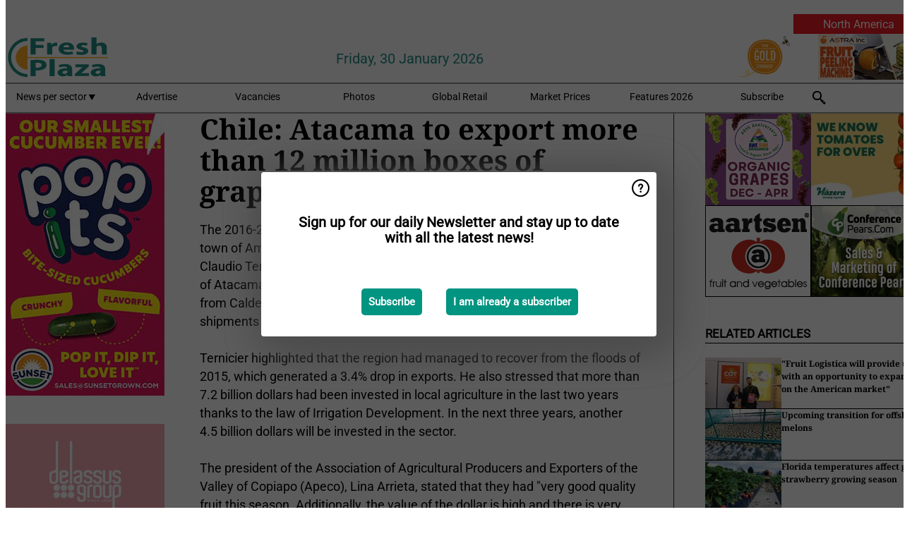

--- FILE ---
content_type: text/html; charset=utf-8
request_url: https://www.freshplaza.com/north-america/article/2007573/chile-atacama-to-export-more-than-12-million-boxes-of-grapes/
body_size: 12256
content:

<!DOCTYPE html>
<html lang="en" xmlns:og="http://ogp.me/ns#" xmlns:fb="http://www.facebook.com/2008/fbml">

<head>
    <title>Chile: Atacama to export more than 12 million boxes of grapes</title>
    <meta name="Description" content="Chile: Atacama to export more than 12 million boxes of grapes"/>

    
        
<meta charset="utf-8"/>
    <meta name="Analytics" content="UA-16654970-4"/>
    <meta name="Keywords" content="fruit,vegetable,banana,mango,apple,pear,orange,lemon,lime,tangerine,grapefruit,kiwi,kiwifruit,produce,pineapple,grape,potato,nut,job offers,pricewatch"/>
    <meta name="AnalyticsV4" content="G-MSP44EJB7Z"/>
    <meta name="UseNewWebsiteDesign" content="True"/>
<link rel="icon" type="image/svg+xml" href="/dist/img/fp-com/favicon.svg">
<link rel="icon" type="image/png" href="/dist/img/fp-com/favicon.png">
<link rel="stylesheet" media="screen" href="/dist/fp_com.css?v=qUKZfNRfcVIOCbPunINwcZceZ2NVqOXYP7s-58Ee0jY" />
<link rel="stylesheet" media="screen" href="/dist/styles.css?v=4UsJ4Q8iviRjnIMbOwmFEUoh0UOfGRDRy8AHk_MCS00" />
<link rel="stylesheet" media="print" href="/dist/print.css?v=CPGkEhT1Bbxu5cliLRG5hUg28JovFGATsNQ9DcFmp1o" />


    <script async src="https://www.googletagmanager.com/gtag/js?id=G-MSP44EJB7Z"></script>
    <script type="text/javascript">
        window.dataLayer = window.dataLayer || [];

        processUserQueryParams();
        const cookies = getCookies();

        gtag('js', new Date());
        gtag('config', 'G-MSP44EJB7Z', {
            cookie_flags: 'Secure;SameSite=None',
            user_id: cookies['u'],
            user_properties: {
                custom_user_id: cookies['u'],
                sector_id: cookies['s'],

                        user_edition: 'North America',
                                },

                    edition: 'North America',
                        });

        function gtag() {
            window.dataLayer.push(arguments);
        }

        function getCookies() {
            return Object.fromEntries(document.cookie.split('; ').map(value => value.split(/=(.*)/s).map(decodeURIComponent)))
        }

        function processUserQueryParams() {
            const userId = parseInt(popQueryParamFromLocation('u'), 10);
            if (userId) setUserParamCookie('u', userId);

            const sectorId = parseInt(popQueryParamFromLocation('s'), 10);
            if (sectorId) setUserParamCookie('s', sectorId);
        }

        function setUserParamCookie(name, value) {
            document.cookie = `${name}=${value}; SameSite=None; Secure; path=/; max-age=604800`;
        }

        function popQueryParamFromLocation(name) {
            const {queryParams, hash} = parseQueryAndHash();

            const queryParam = queryParams.get(name);
            queryParams.delete(name);
            const url = createUrl(window.location.pathname, queryParams, hash);

            window.history.replaceState({}, document.title, url);

            return queryParam;
        }

        function parseQueryAndHash() {
            const sanitizedQueryAndHash = (window.location.search + window.location.hash)
                .replace(/[a-zA-Z]+=###[A-Z]+###/g, '')
                .split('#');

            return {
                queryParams: new URLSearchParams(sanitizedQueryAndHash[0]),
                hash: sanitizedQueryAndHash[1] ? '#' + sanitizedQueryAndHash[1] : ''
            };
        }

        function createUrl(path, queryParams, hash) {
            const queryString = queryParams.toString() ? "?" + queryParams.toString() : "";
            return path + queryString + hash;
        }
    </script>





    <script type="text/javascript">
        !(function (cfg){function e(){cfg.onInit&&cfg.onInit(n)}var x,w,D,t,E,n,C=window,O=document,b=C.location,q="script",I="ingestionendpoint",L="disableExceptionTracking",j="ai.device.";"instrumentationKey"[x="toLowerCase"](),w="crossOrigin",D="POST",t="appInsightsSDK",E=cfg.name||"appInsights",(cfg.name||C[t])&&(C[t]=E),n=C[E]||function(g){var f=!1,m=!1,h={initialize:!0,queue:[],sv:"8",version:2,config:g};function v(e,t){var n={},i="Browser";function a(e){e=""+e;return 1===e.length?"0"+e:e}return n[j+"id"]=i[x](),n[j+"type"]=i,n["ai.operation.name"]=b&&b.pathname||"_unknown_",n["ai.internal.sdkVersion"]="javascript:snippet_"+(h.sv||h.version),{time:(i=new Date).getUTCFullYear()+"-"+a(1+i.getUTCMonth())+"-"+a(i.getUTCDate())+"T"+a(i.getUTCHours())+":"+a(i.getUTCMinutes())+":"+a(i.getUTCSeconds())+"."+(i.getUTCMilliseconds()/1e3).toFixed(3).slice(2,5)+"Z",iKey:e,name:"Microsoft.ApplicationInsights."+e.replace(/-/g,"")+"."+t,sampleRate:100,tags:n,data:{baseData:{ver:2}},ver:undefined,seq:"1",aiDataContract:undefined}}var n,i,t,a,y=-1,T=0,S=["js.monitor.azure.com","js.cdn.applicationinsights.io","js.cdn.monitor.azure.com","js0.cdn.applicationinsights.io","js0.cdn.monitor.azure.com","js2.cdn.applicationinsights.io","js2.cdn.monitor.azure.com","az416426.vo.msecnd.net"],o=g.url||cfg.src,r=function(){return s(o,null)};function s(d,t){if((n=navigator)&&(~(n=(n.userAgent||"").toLowerCase()).indexOf("msie")||~n.indexOf("trident/"))&&~d.indexOf("ai.3")&&(d=d.replace(/(\/)(ai\.3\.)([^\d]*)$/,function(e,t,n){return t+"ai.2"+n})),!1!==cfg.cr)for(var e=0;e<S.length;e++)if(0<d.indexOf(S[e])){y=e;break}var n,i=function(e){var a,t,n,i,o,r,s,c,u,l;h.queue=[],m||(0<=y&&T+1<S.length?(a=(y+T+1)%S.length,p(d.replace(/^(.*\/\/)([\w\.]*)(\/.*)$/,function(e,t,n,i){return t+S[a]+i})),T+=1):(f=m=!0,s=d,!0!==cfg.dle&&(c=(t=function(){var e,t={},n=g.connectionString;if(n)for(var i=n.split(";"),a=0;a<i.length;a++){var o=i[a].split("=");2===o.length&&(t[o[0][x]()]=o[1])}return t[I]||(e=(n=t.endpointsuffix)?t.location:null,t[I]="https://"+(e?e+".":"")+"dc."+(n||"services.visualstudio.com")),t}()).instrumentationkey||g.instrumentationKey||"",t=(t=(t=t[I])&&"/"===t.slice(-1)?t.slice(0,-1):t)?t+"/v2/track":g.endpointUrl,t=g.userOverrideEndpointUrl||t,(n=[]).push((i="SDK LOAD Failure: Failed to load Application Insights SDK script (See stack for details)",o=s,u=t,(l=(r=v(c,"Exception")).data).baseType="ExceptionData",l.baseData.exceptions=[{typeName:"SDKLoadFailed",message:i.replace(/\./g,"-"),hasFullStack:!1,stack:i+"\nSnippet failed to load ["+o+"] -- Telemetry is disabled\nHelp Link: https://go.microsoft.com/fwlink/?linkid=2128109\nHost: "+(b&&b.pathname||"_unknown_")+"\nEndpoint: "+u,parsedStack:[]}],r)),n.push((l=s,i=t,(u=(o=v(c,"Message")).data).baseType="MessageData",(r=u.baseData).message='AI (Internal): 99 message:"'+("SDK LOAD Failure: Failed to load Application Insights SDK script (See stack for details) ("+l+")").replace(/\"/g,"")+'"',r.properties={endpoint:i},o)),s=n,c=t,JSON&&((u=C.fetch)&&!cfg.useXhr?u(c,{method:D,body:JSON.stringify(s),mode:"cors"}):XMLHttpRequest&&((l=new XMLHttpRequest).open(D,c),l.setRequestHeader("Content-type","application/json"),l.send(JSON.stringify(s)))))))},a=function(e,t){m||setTimeout(function(){!t&&h.core||i()},500),f=!1},p=function(e){var n=O.createElement(q),e=(n.src=e,t&&(n.integrity=t),n.setAttribute("data-ai-name",E),cfg[w]);return!e&&""!==e||"undefined"==n[w]||(n[w]=e),n.onload=a,n.onerror=i,n.onreadystatechange=function(e,t){"loaded"!==n.readyState&&"complete"!==n.readyState||a(0,t)},cfg.ld&&cfg.ld<0?O.getElementsByTagName("head")[0].appendChild(n):setTimeout(function(){O.getElementsByTagName(q)[0].parentNode.appendChild(n)},cfg.ld||0),n};p(d)}cfg.sri&&(n=o.match(/^((http[s]?:\/\/.*\/)\w+(\.\d+){1,5})\.(([\w]+\.){0,2}js)$/))&&6===n.length?(d="".concat(n[1],".integrity.json"),i="@".concat(n[4]),l=window.fetch,t=function(e){if(!e.ext||!e.ext[i]||!e.ext[i].file)throw Error("Error Loading JSON response");var t=e.ext[i].integrity||null;s(o=n[2]+e.ext[i].file,t)},l&&!cfg.useXhr?l(d,{method:"GET",mode:"cors"}).then(function(e){return e.json()["catch"](function(){return{}})}).then(t)["catch"](r):XMLHttpRequest&&((a=new XMLHttpRequest).open("GET",d),a.onreadystatechange=function(){if(a.readyState===XMLHttpRequest.DONE)if(200===a.status)try{t(JSON.parse(a.responseText))}catch(e){r()}else r()},a.send())):o&&r();try{h.cookie=O.cookie}catch(k){}function e(e){for(;e.length;)!function(t){h[t]=function(){var e=arguments;f||h.queue.push(function(){h[t].apply(h,e)})}}(e.pop())}var c,u,l="track",d="TrackPage",p="TrackEvent",l=(e([l+"Event",l+"PageView",l+"Exception",l+"Trace",l+"DependencyData",l+"Metric",l+"PageViewPerformance","start"+d,"stop"+d,"start"+p,"stop"+p,"addTelemetryInitializer","setAuthenticatedUserContext","clearAuthenticatedUserContext","flush"]),h.SeverityLevel={Verbose:0,Information:1,Warning:2,Error:3,Critical:4},(g.extensionConfig||{}).ApplicationInsightsAnalytics||{});return!0!==g[L]&&!0!==l[L]&&(e(["_"+(c="onerror")]),u=C[c],C[c]=function(e,t,n,i,a){var o=u&&u(e,t,n,i,a);return!0!==o&&h["_"+c]({message:e,url:t,lineNumber:n,columnNumber:i,error:a,evt:C.event}),o},g.autoExceptionInstrumented=!0),h}(cfg.cfg),(C[E]=n).queue&&0===n.queue.length?(n.queue.push(e),n.trackPageView({})):e();})({
            src: "https://js.monitor.azure.com/scripts/b/ai.3.gbl.min.js",
            crossOrigin: "anonymous", 
            cfg: { 
                connectionString: "InstrumentationKey=ead8f278-3e59-48fa-8465-6896114d0cbc;IngestionEndpoint=https://westeurope-1.in.applicationinsights.azure.com/;LiveEndpoint=https://westeurope.livediagnostics.monitor.azure.com/"
            }
        });
    </script>


    <meta name="shareaholic:site_id" content="f1bf32bb843e9d4226c5ca673c62ff39"/>
    <meta name="shareaholic:app_id" content="33123540"/>
    <script async src="https://cdn.shareaholic.net/assets/pub/shareaholic.js"></script>

<script defer src="//www.google.com/recaptcha/api.js?render=explicit"></script>
<script async src="//platform.twitter.com/widgets.js" charset="utf-8"></script>

<script defer type="text/javascript" src="/dist/app.js?v=33nQRrsSrLXgLEn4OkZJjwjG61pJSsuNz6ubCjgEtO4"></script>
    

    
    
<link rel="canonical" href="https://www.freshplaza.com/north-america/article/2007573/chile-atacama-to-export-more-than-12-million-boxes-of-grapes/">

<!-- For Facebook -->
<meta property="og:title" content="Chile: Atacama to export more than 12 million boxes of grapes"/>
<meta property="og:description" content="The 2016-2017 national harvest of table grapes began yesterday at the small town of Amolanas, in the Valley of Copiapo. The Undersecretary of Agriculture, Claudio Ternicier, visited the town&#x2026;"/>
<meta property="og:type" content="article"/>
<meta property="og:url" content="https://www.freshplaza.com/north-america/article/2007573/chile-atacama-to-export-more-than-12-million-boxes-of-grapes/"/>

<!-- For Twitter -->
<meta name="twitter:card" content="summary"/>
<meta name="twitter:title" content="Chile: Atacama to export more than 12 million boxes of grapes"/>
<meta name="twitter:description" content="The 2016-2017 national harvest of table grapes began yesterday at the small town of Amolanas, in the Valley of Copiapo. The Undersecretary of Agriculture, Claudio Ternicier, visited the town&#x2026;"/>


</head>

<body class="article-page">

    
<style>
.popupContent > p {
    padding-bottom:50px;
    font-size:20px;
    font-weight:bold;
    line-height:110%;
}

.popupContent > a {
    padding:10px;
    margin-left:30px;
    font-size: 15px;
}

.button {
    background: #009481;
    padding: 15px;
    text-align: center;
    border-radius: 5px;
    color: white;
    font-weight: bold;
}

.grey_background{
    background:rgba(0,0,0,.4);
    cursor:pointer;
    display:none;
    height:100%;
    position:fixed;
    text-align:center;
    top:0;
    width:100%;
    z-index:10000;
}
.grey_background .helper{
    display:inline-block;
    height:100%;
    vertical-align:middle;
}
.grey_background > div {
    background-color: #fff;
    box-shadow: 10px 10px 60px #555;
    display: inline-block;
    height: auto;
    max-width: 560px;
    min-height: 150px;
    vertical-align: middle;
    width: 60%;
    position: relative;
    border-radius: 4px;
    padding: 40px 5%;
}
.popupCloseButton {
    border-radius: 30px;
    cursor: pointer;
    display: inline-block;
    font-family: arial;
    font-weight: bold;
    position: absolute;
    top: 0px;
    right: 0px;
    font-size: 20px;
    line-height: 30px;
    width: 30px;
    height: 30px;
    text-align: center;
}
.popupCloseButton:hover {
    background-color: #ccc;
}
</style>

<div class="grey_background">
    <span class="helper"></span>
    <div style="padding:0;">
	<img width="25" class="popup-info icss icss-question" src="https://agfstorage.blob.core.windows.net/misc/question-icon-smaller.png" style="float:right;width:25px;padding:10px">
	<div class="popupContent" style="padding:40px;">
        <p>Sign up for our daily Newsletter and stay up to date with all the latest news!</p>
        <a class="yes_subscribe button" href="/subscribe/">Subscribe</a>
        <a class="yes_subscribe button">I am already a subscriber</a>
		<p class="popup-info-text" style="display:none;font-size:13px;color:red;padding:20px 0 0 0;">You are receiving this pop-up because this is the first time you are visiting our site. If you keep getting this message, please enable cookies in your browser.</p>
    </div>
	</div>
</div>

        <div class="ad_block_warning">
    <span class="helper"></span>
	<div class="ad_block_container">
		<div class="ad_block_content">
			<p>You are using software which is blocking our advertisements (adblocker).</p>
<p>As we provide the news for free, we are relying on revenues from our banners. So please disable your adblocker and reload the page to continue using this site.<br>Thanks!</p>
			<p>
				<a class="gelink" href="https://www.softwarehow.com/disable-adblock/">Click here for a guide on disabling your adblocker.</a>
			</p>
	    </div>
	</div>
</div>

    <div class="grey_background">
    <span class="helper"></span>
    <div style="padding:0;">
        <img width="25" class="popup-info icss icss-question" src="/dist/img/question-icon-smaller.png" style="float:right;width:25px;padding:10px" alt=""/>
        <div class="popupContent" style="padding:40px;">
            <p>Sign up for our daily Newsletter and stay up to date with all the latest news!</p>
            <a class="yes_subscribe button" href="/subscribe/">Subscribe</a>
            <a class="yes_subscribe button">I am already a subscriber</a>
            <p class="popup-info-text" style="display:none;font-size:13px;color:red;padding:20px 0 0 0;">You are receiving this pop-up because this is the first time you are visiting our site. If you keep getting this message, please enable cookies in your browser.</p>
        </div>
    </div>
</div>


<div class="container">
    
        
<header class="site-header">
    <input type="hidden" id="block-ad-blockers" value="True"/>

        <div class="edition-selector">
            <nav class="NA">
                <span> North America </span>
                <ul>
                        <li >
                            <a href="/edition/set/6/">Africa</a>
                        </li>
                        <li >
                            <a href="/edition/set/4/">Asia</a>
                        </li>
                        <li >
                            <a href="/edition/set/3/">Europe</a>
                        </li>
                        <li >
                            <a href="/edition/set/2/">Latin America</a>
                        </li>
                        <li >
                            <a href="/edition/set/1/">North America</a>
                        </li>
                        <li >
                            <a href="/edition/set/5/">Oceania</a>
                        </li>
                </ul>
            </nav>
        </div>

    <section class="logo-row">
        <a class="logo" href="/north-america/">
            <img src="/dist/img/fp-com/logo.svg" alt=""/>
        </a>

        <time class="date" data-date="2026-01-31T00:00:01">
            Friday, 30 January 2026
        </time>

        
    <aside class="banners cycle cycle5" data-cycle-delay="10000">
        <ul>
                <li>
                    
<a class="banner" href="/north-america/click/62129/?utm_medium=website" rel="nofollow noopener" target="_blank">
        <img alt="" src="https://www.freshplaza.com/remote/https/agfstorage.blob.core.windows.net/banners/7678/Jan_25.gif?preset=HeaderBannerSmall" srcset="https://www.freshplaza.com/remote/https/agfstorage.blob.core.windows.net/banners/7678/Jan_25.gif?preset=HeaderBannerSmall 150w,https://www.freshplaza.com/remote/https/agfstorage.blob.core.windows.net/banners/7678/Jan_25.gif?preset=HeaderBannerMedium 225w,https://www.freshplaza.com/remote/https/agfstorage.blob.core.windows.net/banners/7678/Jan_25.gif?preset=HeaderBannerBig 300w" sizes="150px" />
</a>
                </li>
                <li>
                    
<a class="banner" href="/north-america/click/68219/?utm_medium=website" rel="nofollow noopener" target="_blank">
        <img alt="" src="https://www.freshplaza.com/remote/https/agfstorage.blob.core.windows.net/banners/7494/Astra.gif?preset=HeaderBannerSmall" srcset="https://www.freshplaza.com/remote/https/agfstorage.blob.core.windows.net/banners/7494/Astra.gif?preset=HeaderBannerSmall 150w,https://www.freshplaza.com/remote/https/agfstorage.blob.core.windows.net/banners/7494/Astra.gif?preset=HeaderBannerMedium 225w,https://www.freshplaza.com/remote/https/agfstorage.blob.core.windows.net/banners/7494/Astra.gif?preset=HeaderBannerBig 300w" sizes="150px" />
</a>
                </li>
        </ul>

    </aside>

    </section>


    <nav class="main-navbar">
        <ul>
                    <li>
                        <a href="/">
                            News per sector <i class="icss-triangle small rot180"></i>
                        </a>
                        <div class="dropdown">
                            <h2>Sectors</h2>
                            <ul>
                                    <li>
                                        <a href="/north-america/sector/233/agenda/">Agenda</a>
                                    </li>
                                    <li>
                                        <a href="/north-america/sector/220/bananas/">Bananas</a>
                                    </li>
                                    <li>
                                        <a href="/north-america/sector/234/citrus/">Citrus</a>
                                    </li>
                                    <li>
                                        <a href="/north-america/sector/249/climate/">Climate</a>
                                    </li>
                                    <li>
                                        <a href="/north-america/sector/223/company-news/">Company news</a>
                                    </li>
                                    <li>
                                        <a href="/north-america/sector/241/cooling/">Cooling</a>
                                    </li>
                                    <li>
                                        <a href="/north-america/sector/222/exotic-tropical-fruit-vegetables/">Exotic/Tropical fruit &amp; vegetables</a>
                                    </li>
                                    <li>
                                        <a href="/north-america/sector/242/food-safety/">Food safety</a>
                                    </li>
                                    <li>
                                        <a href="/north-america/sector/231/fruit/">Fruit</a>
                                    </li>
                                    <li>
                                        <a href="/north-america/sector/209/fruit-grapes/">Fruit (grapes)</a>
                                    </li>
                                    <li>
                                        <a href="/north-america/sector/210/fruit-melons/">Fruit (melons)</a>
                                    </li>
                                    <li>
                                        <a href="/north-america/sector/211/fruit-soft/">Fruit (soft)</a>
                                    </li>
                                    <li>
                                        <a href="/north-america/sector/212/fruit-stone/">Fruit (stone)</a>
                                    </li>
                                    <li>
                                        <a href="/north-america/sector/213/fruit-top/">Fruit (top)</a>
                                    </li>
                                    <li>
                                        <a href="/north-america/sector/227/general-fresh-produce/">General fresh produce</a>
                                    </li>
                                    <li>
                                        <a href="/north-america/sector/112/global-focus-bananas/">Global Focus Bananas</a>
                                    </li>
                                    <li>
                                        <a href="/north-america/sector/248/global-market/">Global Market</a>
                                    </li>
                                    <li>
                                        <a href="/north-america/sector/224/greenhouse/">Greenhouse</a>
                                    </li>
                                    <li>
                                        <a href="/north-america/sector/237/health/">Health</a>
                                    </li>
                                    <li>
                                        <a href="/north-america/sector/232/herbs/">Herbs</a>
                                    </li>
                                    <li>
                                        <a href="/north-america/sector/239/innovations/">Innovations</a>
                                    </li>
                                    <li>
                                        <a href="/north-america/sector/238/it/">IT</a>
                                    </li>
                                    <li>
                                        <a href="/north-america/sector/225/logistics/">Logistics</a>
                                    </li>
                                    <li>
                                        <a href="/north-america/sector/226/machinery/">Machinery</a>
                                    </li>
                                    <li>
                                        <a href="/north-america/sector/228/management/">Management</a>
                                    </li>
                                    <li>
                                        <a href="/north-america/sector/216/message/">Message</a>
                                    </li>
                                    <li>
                                        <a href="/north-america/sector/230/miscellaneous/">Miscellaneous</a>
                                    </li>
                                    <li>
                                        <a href="/north-america/sector/243/nuts-and-dried-fruits/">Nuts and dried fruits</a>
                                    </li>
                                    <li>
                                        <a href="/north-america/sector/236/organic/">Organic</a>
                                    </li>
                                    <li>
                                        <a href="/north-america/sector/244/packaging-and-labelling/">Packaging and Labelling</a>
                                    </li>
                                    <li>
                                        <a href="/north-america/sector/221/potatoes-and-onions/">Potatoes and Onions</a>
                                    </li>
                                    <li>
                                        <a href="/north-america/sector/240/processed-fruit-and-vegetables/">Processed fruit and vegetables</a>
                                    </li>
                                    <li>
                                        <a href="/north-america/sector/247/retail/">Retail</a>
                                    </li>
                                    <li>
                                        <a href="/north-america/sector/2037/rwanda/">Rwanda</a>
                                    </li>
                                    <li>
                                        <a href="/north-america/sector/157/special-fruit-logistica/">Special Fruit Logistica</a>
                                    </li>
                                    <li>
                                        <a href="/north-america/sector/1946/trade-war/">Trade War</a>
                                    </li>
                                    <li>
                                        <a href="/north-america/sector/219/vegetables/">Vegetables</a>
                                    </li>
                            </ul>
                        </div>
                    </li>
                    <li>
                        <a href="/north-america/content/advertise/">Advertise</a>
                    </li>
                    <li>
                        <a href="/north-america/vacancies/">Vacancies</a>
                    </li>
                    <li>
                        <a href="/north-america/photos/">Photos</a>
                    </li>
                    <li>
                        <a href="/north-america/content/retailers/">Global Retail</a>
                    </li>
                    <li>
                        <a href="/north-america/content/market-prices/">Market Prices</a>
                    </li>
                    <li>
                        <a href="/north-america/content/specials/">Features 2026</a>
                    </li>
                    <li>
                        <a href="/north-america/subscribe/">Subscribe</a>
                    </li>
            <li>
                <a href="/archive/">
                    <i class="icss-search"></i>
                </a>
            </li>
        </ul>
    </nav>
</header>
    

    <div class="row">
            <aside class="left-sidebar">
                
                
                    
        
<a class="banner" href="/north-america/click/68590/?utm_medium=website" rel="nofollow noopener" target="_blank">
        <img alt="" src="https://www.freshplaza.com/remote/https/agfstorage.blob.core.windows.net/banners/1149/2026/Jan-FreshPlaza-Pop-Its.gif?preset=SidebarLeftBannerSmall" srcset="https://www.freshplaza.com/remote/https/agfstorage.blob.core.windows.net/banners/1149/2026/Jan-FreshPlaza-Pop-Its.gif?preset=SidebarLeftBannerSmall 225w,https://www.freshplaza.com/remote/https/agfstorage.blob.core.windows.net/banners/1149/2026/Jan-FreshPlaza-Pop-Its.gif?preset=SidebarLeftBannerMedium 338w,https://www.freshplaza.com/remote/https/agfstorage.blob.core.windows.net/banners/1149/2026/Jan-FreshPlaza-Pop-Its.gif?preset=SidebarLeftBannerBig 450w" sizes="225px" />
</a>
        
<a class="banner" href="/north-america/click/69334/?utm_medium=website" rel="nofollow noopener" target="_blank">
        <img alt="" src="https://www.freshplaza.com/remote/https/agfstorage.blob.core.windows.net/banners/1298/DelassusFL2026.gif?preset=SidebarLeftBannerSmall" srcset="https://www.freshplaza.com/remote/https/agfstorage.blob.core.windows.net/banners/1298/DelassusFL2026.gif?preset=SidebarLeftBannerSmall 225w,https://www.freshplaza.com/remote/https/agfstorage.blob.core.windows.net/banners/1298/DelassusFL2026.gif?preset=SidebarLeftBannerMedium 338w,https://www.freshplaza.com/remote/https/agfstorage.blob.core.windows.net/banners/1298/DelassusFL2026.gif?preset=SidebarLeftBannerBig 450w" sizes="225px" />
</a>
        
<a class="banner" href="/north-america/click/61515/?utm_medium=website" rel="nofollow noopener" target="_blank">
        <img alt="" src="https://www.freshplaza.com/remote/https/agfstorage.blob.core.windows.net/banners/10179/planasa_eng.gif?preset=SidebarLeftBannerSmall" srcset="https://www.freshplaza.com/remote/https/agfstorage.blob.core.windows.net/banners/10179/planasa_eng.gif?preset=SidebarLeftBannerSmall 225w,https://www.freshplaza.com/remote/https/agfstorage.blob.core.windows.net/banners/10179/planasa_eng.gif?preset=SidebarLeftBannerMedium 338w,https://www.freshplaza.com/remote/https/agfstorage.blob.core.windows.net/banners/10179/planasa_eng.gif?preset=SidebarLeftBannerBig 450w" sizes="225px" />
</a>
        
<a class="banner" href="/north-america/click/59155/?utm_medium=website" rel="nofollow noopener" target="_blank">
        <img alt="" src="https://www.freshplaza.com/remote/https/agfstorage.blob.core.windows.net/banners/1387/NadorcottFP.gif?preset=SidebarLeftBannerSmall" srcset="https://www.freshplaza.com/remote/https/agfstorage.blob.core.windows.net/banners/1387/NadorcottFP.gif?preset=SidebarLeftBannerSmall 225w,https://www.freshplaza.com/remote/https/agfstorage.blob.core.windows.net/banners/1387/NadorcottFP.gif?preset=SidebarLeftBannerMedium 338w,https://www.freshplaza.com/remote/https/agfstorage.blob.core.windows.net/banners/1387/NadorcottFP.gif?preset=SidebarLeftBannerBig 450w" sizes="225px" />
</a>
        
<a class="banner" href="/north-america/click/67786/?utm_medium=website" rel="nofollow noopener" target="_blank">
        <img alt="" src="https://www.freshplaza.com/remote/https/agfstorage.blob.core.windows.net/banners/10301/NCPDec25.gif?preset=SidebarLeftBannerSmall" srcset="https://www.freshplaza.com/remote/https/agfstorage.blob.core.windows.net/banners/10301/NCPDec25.gif?preset=SidebarLeftBannerSmall 225w,https://www.freshplaza.com/remote/https/agfstorage.blob.core.windows.net/banners/10301/NCPDec25.gif?preset=SidebarLeftBannerMedium 338w,https://www.freshplaza.com/remote/https/agfstorage.blob.core.windows.net/banners/10301/NCPDec25.gif?preset=SidebarLeftBannerBig 450w" sizes="225px" />
</a>
        
<a class="banner" href="/north-america/click/68039/?utm_medium=website" rel="nofollow noopener" target="_blank">
        <img alt="" src="https://www.freshplaza.com/remote/https/agfstorage.blob.core.windows.net/banners/7688/Nov_2025_updated.gif?preset=SidebarLeftBannerSmall" srcset="https://www.freshplaza.com/remote/https/agfstorage.blob.core.windows.net/banners/7688/Nov_2025_updated.gif?preset=SidebarLeftBannerSmall 225w,https://www.freshplaza.com/remote/https/agfstorage.blob.core.windows.net/banners/7688/Nov_2025_updated.gif?preset=SidebarLeftBannerMedium 338w,https://www.freshplaza.com/remote/https/agfstorage.blob.core.windows.net/banners/7688/Nov_2025_updated.gif?preset=SidebarLeftBannerBig 450w" sizes="225px" />
</a>
        
    
<section>
    <h2>Announcements</h2>
    <ul>
            <li>
                <a href="/north-america/subscribe/">Click here to receive this news directly in your inbox</a>
            </li>
        <li>
                <a href="https://www.facebook.com/pages/Freshplaza/714029218725218" target="_blank">
                    <img alt="Facebook" src="/dist/img/facebook.png">
                </a>
                <a href="https://www.twitter.com/FreshPlaza_com" target="_blank">
                    <img alt="Twitter" src="/dist/img/twitter.png">
                </a>
                <a href="https://www.linkedin.com/company/freshplaza/" target="_blank">
                    <img alt="LinkedIn" src="/dist/img/linkedin.png">
                </a>
                <a href="https://www.instagram.com/freshplaza/" target="_blank">
                    <img alt="Instagram" src="/dist/img/instagram.png">
                </a>
                <a href="https://www.freshplaza.com/north-america/rss.xml/" target="_blank">
                    <img alt="Rss" src="/dist/img/rss.png">
                </a>
        </li>
    </ul>
</section>

        
    
<section>
    <h2>Download Our App</h2>

    <ul>
        <li>
            <a href="https://play.google.com/store/apps/details?id=com.freshpublishers" target="_blank">
                <img alt="Download FreshPublishers on Google Play" class="app-download"
                     src="https://agfstorage.blob.core.windows.net/misc/App/EN/android.svg">
            </a>
        </li>
        <li>
            <a href="https://apps.apple.com/app/freshpublishers-com/id6743702508" target="_blank">
                <img alt="Download FreshPublishers on the App Store" class="app-download"
                     src="https://agfstorage.blob.core.windows.net/misc/App/EN/ios.svg">
            </a>
        </li>
    </ul>
</section>

        
    

    <section>
        <h2>
            Job Board
            <a href="/north-america/Vacancies">&#x2192; See More</a>
        </h2>

        <ul>
                <li>
                        <a href="/north-america/vacancy/14344/scientist-post-harvest-shelf-life-and-packaging/">Scientist Post-Harvest, Shelf-Life and Packaging</a>
                </li>
                <li>
                        <a href="/north-america/vacancy/14335/account-product-manager-indoor-vegetables-poland/">Account &amp; Product Manager Indoor Vegetables Poland</a>
                </li>
                <li>
                        <a href="/north-america/vacancy/14289/sales-manager-europe-division-focus-on-eastern-european-countries/">Sales Manager (Europe Division &#x2013; Focus on Eastern European countries)</a>
                </li>
                <li>
                        <a href="/north-america/vacancy/14288/sales-manager-europe-division-focus-on-the-scandinavian-markets/">Sales Manager (Europe Division &#x2013; Focus on the Scandinavian Markets)</a>
                </li>
                <li>
                        <a href="/north-america/vacancy/14263/trader-fruits/">Trader Fruits</a>
                </li>
                <li>
                        <a href="/north-america/vacancy/14261/lead-horticulturalist-jordan-station-on-fulltime/">Lead Horticulturalist Jordan Station, ON, Fulltime</a>
                </li>
                <li>
                        <a href="/north-america/vacancy/14251/kiwi-trader/">KIWI trader</a>
                </li>
        </ul>
    </section>


        
    <div data-ajax-widget-url="/widget/top/1016/"></div>

        
    <div data-ajax-widget-url="/widget/top/1015/"></div>

        
    <div data-ajax-widget-url="/widget/rates/1014/"></div>

        
<section>
    <h2>Funny</h2>
    <a href="/north-america/article/9806121/just-open/">Just open</a>
</section>

                
            </aside>
        


<main class="content" itemscope itemtype="http://schema.org/Article">

    


    <article class="full-article">
        <meta itemscope itemprop="mainEntityOfPage" itemType="https://schema.org/WebPage"
              itemid="article/2007573/chile-atacama-to-export-more-than-12-million-boxes-of-grapes"/>
        <meta itemprop="dateModified" content="2016-12-02T00:00:00.0000000"/>
        <meta itemprop="isFamilyFriendly" content="True"/>
        <link rel="canonical" href="https://www.freshplaza.com/north-america/article/2007573/chile-atacama-to-export-more-than-12-million-boxes-of-grapes/"/>

        <header>
            <h1 itemprop="name headline">Chile: Atacama to export more than 12 million boxes of grapes</h1>
        </header>


        <main itemprop="articleBody">
            <div>The 2016-2017 national harvest of table grapes began yesterday at the small town of Amolanas, in the Valley of Copiapo. The Undersecretary of Agriculture, Claudio Ternicier, visited the town to start the season. This season, the region of Atacama is expected to export more than 12 million boxes. The first export from Caldera to California, USA, also took place and there will soon be shipments to Europe and Asia.</div><div><br></div><div>Ternicier highlighted that the region had managed to recover from the floods of 2015, which generated a 3.4% drop in exports. He also stressed that more than 7.2 billion dollars had been invested in local agriculture in the last two years thanks to the law of Irrigation Development. In the next three years, another 4.5 billion dollars will be invested in the sector.</div><div><br></div><div>The president of the Association of Agricultural Producers and Exporters of the Valley of Copiapo (Apeco), Lina Arrieta, stated that they had "very good quality fruit this season. Additionally, the value of the dollar is high and there is very little fruit in California's market."</div><div><br></div><div>It's been years since producers had such ideal weather conditions: there were snowstorms in 2011 and 2012, then there were floods, and afterwards, there was frost. Apeco accounts for 90% of the fruit growing area in the Valley of Copiapo, and 955 of the table grape sector.</div><div><br></div><div>Arrieta said that they expected to generate 17,000 jobs in March 2017 "for the many women who are head of their households, which is something that is more common in our industry than in other productive sectors."</div><div><br></div><div>Additionally, they hope to create many indirect jobs related to transportation, food, and services. To express the relevance of the jobs created, the president of the Association of Bolivian Residents in Atacama, Jhonny Gabriel, said there were about 500 Bolivians that permanently lived in the area, and that some 1,500 people would be traveling from Bolivia thanks to the jobs that the sector created.</div><div><br></div><div>The mayor of Atacama, Miguel Vargas, said that the diversification of the regional productive matrix had to be based on agriculture, the second most important sector after mining: "We expect to make more than 200 million dollars in revenue and create a total of 18,000 jobs."</div>
        </main>

        <footer>

            Publication date:
            <time datetime="2016-12-02T00:00:00.0000000" itemprop="datePublished">
                Fri 2 Dec 2016
            </time>
            <br>


            <div itemprop="publisher" itemscope itemtype="https://schema.org/Organization">
                <meta itemprop="name" content="FreshPlaza.com"/>
                <div itemprop="logo" itemscope itemtype="https://schema.org/ImageObject">
                    <meta itemprop="url" content="/dist/img/fp-com/logo.svg"/>
                </div>
            </div>
        </footer>

        
    <aside class="banners cycle cycle1" data-cycle-delay="15000">
        <ul>
                <li>
                    
<a class="banner" href="/north-america/click/48653/?utm_medium=website" rel="nofollow noopener" target="_blank">
        <img alt="" src="https://www.freshplaza.com/remote/https/agfstorage.blob.core.windows.net/banners/1946/Sett25ARANCEicomt100.gif?preset=ContentBannerSmall" srcset="https://www.freshplaza.com/remote/https/agfstorage.blob.core.windows.net/banners/1946/Sett25ARANCEicomt100.gif?preset=ContentBannerSmall 625w,https://www.freshplaza.com/remote/https/agfstorage.blob.core.windows.net/banners/1946/Sett25ARANCEicomt100.gif?preset=ContentBannerMedium 938w,https://www.freshplaza.com/remote/https/agfstorage.blob.core.windows.net/banners/1946/Sett25ARANCEicomt100.gif?preset=ContentBannerBig 1250w" sizes="625px" />
</a>
                </li>
                <li>
                    
<a class="banner" href="/north-america/click/66097/?utm_medium=website" rel="nofollow noopener" target="_blank">
        <img alt="" src="https://www.freshplaza.com/remote/https/agfstorage.blob.core.windows.net/banners/10604/TOM_NOV_25.gif?preset=ContentBannerSmall" srcset="https://www.freshplaza.com/remote/https/agfstorage.blob.core.windows.net/banners/10604/TOM_NOV_25.gif?preset=ContentBannerSmall 625w,https://www.freshplaza.com/remote/https/agfstorage.blob.core.windows.net/banners/10604/TOM_NOV_25.gif?preset=ContentBannerMedium 938w,https://www.freshplaza.com/remote/https/agfstorage.blob.core.windows.net/banners/10604/TOM_NOV_25.gif?preset=ContentBannerBig 1250w" sizes="625px" />
</a>
                </li>
        </ul>

    </aside>


        
    <div class="shareaholic-canvas" data-app="share_buttons" data-app-id="33123540"></div>

    </article>

        

<div class="related-articles-below-article">
    <h2>Related Articles
        <a href="/north-america/sector/231/fruit">&#x2192; See More</a>
    </h2>

    <ul class="list">
            
<li>
    <a href="/north-america/article/9804594/fruit-logistica-will-provide-us-with-an-opportunity-to-expand-on-the-american-market/" draggable="false">
        <article>
                <img alt="" src="https://www.freshplaza.com/remote/https/agfstorage.blob.core.windows.net/misc/FP_fr/2026/01/23/COT.jpg?preset=SidebarArticleSmall" srcset="https://www.freshplaza.com/remote/https/agfstorage.blob.core.windows.net/misc/FP_fr/2026/01/23/COT.jpg?preset=SidebarArticleSmall 108w,https://www.freshplaza.com/remote/https/agfstorage.blob.core.windows.net/misc/FP_fr/2026/01/23/COT.jpg?preset=SidebarArticleMedium 216w,https://www.freshplaza.com/remote/https/agfstorage.blob.core.windows.net/misc/FP_fr/2026/01/23/COT.jpg?preset=SidebarArticleBig 324w" sizes="108px" />
            <h3>&quot;Fruit Logistica will provide us with an opportunity to expand on the American market&quot;</h3>
        </article>
    </a>
</li>
            
<li>
    <a href="/north-america/article/9806618/upcoming-transition-for-offshore-melons/" draggable="false">
        <article>
                <img alt="" src="https://www.freshplaza.com/remote/https/agfstorage.blob.core.windows.net/misc/FP_com/2026/01/29/Classicwashedmelonsedited.jpg?preset=SidebarArticleSmall" srcset="https://www.freshplaza.com/remote/https/agfstorage.blob.core.windows.net/misc/FP_com/2026/01/29/Classicwashedmelonsedited.jpg?preset=SidebarArticleSmall 108w,https://www.freshplaza.com/remote/https/agfstorage.blob.core.windows.net/misc/FP_com/2026/01/29/Classicwashedmelonsedited.jpg?preset=SidebarArticleMedium 216w,https://www.freshplaza.com/remote/https/agfstorage.blob.core.windows.net/misc/FP_com/2026/01/29/Classicwashedmelonsedited.jpg?preset=SidebarArticleBig 324w" sizes="108px" />
            <h3>Upcoming transition for offshore melons</h3>
        </article>
    </a>
</li>
            
<li>
    <a href="/north-america/article/9806623/florida-temperatures-affect-good-strawberry-growing-season/" draggable="false">
        <article>
                <img alt="" src="https://www.freshplaza.com/remote/https/agfstorage.blob.core.windows.net/misc/FP_com/2026/01/29/BWGpickingedited.jpeg?preset=SidebarArticleSmall" srcset="https://www.freshplaza.com/remote/https/agfstorage.blob.core.windows.net/misc/FP_com/2026/01/29/BWGpickingedited.jpeg?preset=SidebarArticleSmall 108w,https://www.freshplaza.com/remote/https/agfstorage.blob.core.windows.net/misc/FP_com/2026/01/29/BWGpickingedited.jpeg?preset=SidebarArticleMedium 216w,https://www.freshplaza.com/remote/https/agfstorage.blob.core.windows.net/misc/FP_com/2026/01/29/BWGpickingedited.jpeg?preset=SidebarArticleBig 324w" sizes="108px" />
            <h3>Florida temperatures affect good strawberry growing season</h3>
        </article>
    </a>
</li>
            
<li>
    <a href="/north-america/article/9806564/jimbee-s-galia-melon-wins-flavor-of-the-year-award/" draggable="false">
        <article>
                <img alt="" src="https://www.freshplaza.com/remote/https/agfstorage.blob.core.windows.net/misc/FP_es/2026/01/29/jimbee.jpeg?preset=SidebarArticleSmall" srcset="https://www.freshplaza.com/remote/https/agfstorage.blob.core.windows.net/misc/FP_es/2026/01/29/jimbee.jpeg?preset=SidebarArticleSmall 108w,https://www.freshplaza.com/remote/https/agfstorage.blob.core.windows.net/misc/FP_es/2026/01/29/jimbee.jpeg?preset=SidebarArticleMedium 216w,https://www.freshplaza.com/remote/https/agfstorage.blob.core.windows.net/misc/FP_es/2026/01/29/jimbee.jpeg?preset=SidebarArticleBig 324w" sizes="108px" />
            <h3>Jimbee&#x27;s Galia melon wins Flavor of the Year Award</h3>
        </article>
    </a>
</li>
            
<li>
    <a href="/north-america/article/9806641/brazilian-melon-exports-up-25-in-2025/" draggable="false">
        <article>
                <img alt="" src="https://www.freshplaza.com/remote/https/agfstorage.blob.core.windows.net/misc/StockPhotos/Melon/Melons_FP_img_0002.jpg?preset=SidebarArticleSmall" srcset="https://www.freshplaza.com/remote/https/agfstorage.blob.core.windows.net/misc/StockPhotos/Melon/Melons_FP_img_0002.jpg?preset=SidebarArticleSmall 108w,https://www.freshplaza.com/remote/https/agfstorage.blob.core.windows.net/misc/StockPhotos/Melon/Melons_FP_img_0002.jpg?preset=SidebarArticleMedium 216w,https://www.freshplaza.com/remote/https/agfstorage.blob.core.windows.net/misc/StockPhotos/Melon/Melons_FP_img_0002.jpg?preset=SidebarArticleBig 324w" sizes="108px" />
            <h3>Brazilian melon exports up 25% in 2025</h3>
        </article>
    </a>
</li>
            
<li>
    <a href="/north-america/article/9806706/adjara-citrus-season-ends-successfully-over-27-000-tonnes-of-mandarins-exported/" draggable="false">
        <article>
                <img alt="" src="https://www.freshplaza.com/remote/https/agfstorage.blob.core.windows.net/misc/StockPhotos/Tangerine/Mandarin_FP_img_0004.jpg?preset=SidebarArticleSmall" srcset="https://www.freshplaza.com/remote/https/agfstorage.blob.core.windows.net/misc/StockPhotos/Tangerine/Mandarin_FP_img_0004.jpg?preset=SidebarArticleSmall 108w,https://www.freshplaza.com/remote/https/agfstorage.blob.core.windows.net/misc/StockPhotos/Tangerine/Mandarin_FP_img_0004.jpg?preset=SidebarArticleMedium 216w,https://www.freshplaza.com/remote/https/agfstorage.blob.core.windows.net/misc/StockPhotos/Tangerine/Mandarin_FP_img_0004.jpg?preset=SidebarArticleBig 324w" sizes="108px" />
            <h3>Adjara citrus season ends successfully, over 27,000 tonnes of mandarins exported</h3>
        </article>
    </a>
</li>
            
<li>
    <a href="/north-america/article/9806650/south-african-stone-fruit-compliance-remains-high-in-2025-26/" draggable="false">
        <article>
                <img alt="" src="https://www.freshplaza.com/remote/https/agfstorage.blob.core.windows.net/misc/FP_com/2026/01/30/0304-6.jpg?preset=SidebarArticleSmall" srcset="https://www.freshplaza.com/remote/https/agfstorage.blob.core.windows.net/misc/FP_com/2026/01/30/0304-6.jpg?preset=SidebarArticleSmall 108w,https://www.freshplaza.com/remote/https/agfstorage.blob.core.windows.net/misc/FP_com/2026/01/30/0304-6.jpg?preset=SidebarArticleMedium 216w,https://www.freshplaza.com/remote/https/agfstorage.blob.core.windows.net/misc/FP_com/2026/01/30/0304-6.jpg?preset=SidebarArticleBig 324w" sizes="108px" />
            <h3>South African stone fruit compliance remains high in 2025/26</h3>
        </article>
    </a>
</li>
            
<li>
    <a href="/north-america/article/9806673/south-korea-ships-damyang-strawberries-to-singapore/" draggable="false">
        <article>
                <img alt="" src="https://www.freshplaza.com/remote/https/agfstorage.blob.core.windows.net/misc/StockPhotos/Strawberries/Strawberry_018.jpg?preset=SidebarArticleSmall" srcset="https://www.freshplaza.com/remote/https/agfstorage.blob.core.windows.net/misc/StockPhotos/Strawberries/Strawberry_018.jpg?preset=SidebarArticleSmall 108w,https://www.freshplaza.com/remote/https/agfstorage.blob.core.windows.net/misc/StockPhotos/Strawberries/Strawberry_018.jpg?preset=SidebarArticleMedium 216w,https://www.freshplaza.com/remote/https/agfstorage.blob.core.windows.net/misc/StockPhotos/Strawberries/Strawberry_018.jpg?preset=SidebarArticleBig 324w" sizes="108px" />
            <h3>South Korea ships Damyang strawberries to Singapore</h3>
        </article>
    </a>
</li>
            
<li>
    <a href="/north-america/article/9806640/mexican-red-tomato-exports-down-5-5-per-cent-in-2025/" draggable="false">
        <article>
                <img alt="" src="https://www.freshplaza.com/remote/https/agfstorage.blob.core.windows.net/misc/StockPhotos/Tomato/Tomato_FP_img_0011.jpg?preset=SidebarArticleSmall" srcset="https://www.freshplaza.com/remote/https/agfstorage.blob.core.windows.net/misc/StockPhotos/Tomato/Tomato_FP_img_0011.jpg?preset=SidebarArticleSmall 108w,https://www.freshplaza.com/remote/https/agfstorage.blob.core.windows.net/misc/StockPhotos/Tomato/Tomato_FP_img_0011.jpg?preset=SidebarArticleMedium 216w,https://www.freshplaza.com/remote/https/agfstorage.blob.core.windows.net/misc/StockPhotos/Tomato/Tomato_FP_img_0011.jpg?preset=SidebarArticleBig 324w" sizes="108px" />
            <h3>Mexican red tomato exports down 5.5 per cent in 2025</h3>
        </article>
    </a>
</li>
            
<li>
    <a href="/north-america/article/9806756/a-lot-of-peruvian-growers-would-have-cut-eu-programmes-and-sent-their-grapes-to-the-u-s/" draggable="false">
        <article>
                <img alt="" src="https://www.freshplaza.com/remote/https/agfstorage.blob.core.windows.net/misc/FP_com/2026/01/30/Pacific.jpg?preset=SidebarArticleSmall" srcset="https://www.freshplaza.com/remote/https/agfstorage.blob.core.windows.net/misc/FP_com/2026/01/30/Pacific.jpg?preset=SidebarArticleSmall 108w,https://www.freshplaza.com/remote/https/agfstorage.blob.core.windows.net/misc/FP_com/2026/01/30/Pacific.jpg?preset=SidebarArticleMedium 216w,https://www.freshplaza.com/remote/https/agfstorage.blob.core.windows.net/misc/FP_com/2026/01/30/Pacific.jpg?preset=SidebarArticleBig 324w" sizes="108px" />
            <h3>&quot;A lot of Peruvian growers would have cut EU programmes and sent their grapes to the U.S.&quot;</h3>
        </article>
    </a>
</li>
    </ul>
</div>

</main>


        
    
<aside class="right-sidebar-small right-sidebar">
                
    <aside class="banners" >
        <ul>
                <li>
                    
<a class="banner" href="/north-america/click/46983/?utm_medium=website" rel="nofollow noopener" target="_blank">
        <img alt="" src="https://www.freshplaza.com/remote/https/agfstorage.blob.core.windows.net/banners/1205/Awesum_mrt25.gif?preset=SidebarRightGridBannerSmall" srcset="https://www.freshplaza.com/remote/https/agfstorage.blob.core.windows.net/banners/1205/Awesum_mrt25.gif?preset=SidebarRightGridBannerSmall 130w,https://www.freshplaza.com/remote/https/agfstorage.blob.core.windows.net/banners/1205/Awesum_mrt25.gif?preset=SidebarRightGridBannerMedium 195w,https://www.freshplaza.com/remote/https/agfstorage.blob.core.windows.net/banners/1205/Awesum_mrt25.gif?preset=SidebarRightGridBannerBig 260w" sizes="130px" />
</a>
                </li>
                <li>
                    
<a class="banner" href="/north-america/click/64391/?utm_medium=website" rel="nofollow noopener" target="_blank">
        <img alt="" src="https://www.freshplaza.com/remote/https/agfstorage.blob.core.windows.net/banners/2533/2025/HAZ-TomatoEN.gif?preset=SidebarRightGridBannerSmall" srcset="https://www.freshplaza.com/remote/https/agfstorage.blob.core.windows.net/banners/2533/2025/HAZ-TomatoEN.gif?preset=SidebarRightGridBannerSmall 130w,https://www.freshplaza.com/remote/https/agfstorage.blob.core.windows.net/banners/2533/2025/HAZ-TomatoEN.gif?preset=SidebarRightGridBannerMedium 195w,https://www.freshplaza.com/remote/https/agfstorage.blob.core.windows.net/banners/2533/2025/HAZ-TomatoEN.gif?preset=SidebarRightGridBannerBig 260w" sizes="130px" />
</a>
                </li>
                <li>
                    
<a class="banner" href="/north-america/click/36954/?utm_medium=website" rel="nofollow noopener" target="_blank">
        <img alt="" src="https://www.freshplaza.com/remote/https/agfstorage.blob.core.windows.net/banners/147/2024/Aartsen_index_side_jan24.png?preset=SidebarRightGridBannerSmall" srcset="https://www.freshplaza.com/remote/https/agfstorage.blob.core.windows.net/banners/147/2024/Aartsen_index_side_jan24.png?preset=SidebarRightGridBannerSmall 130w,https://www.freshplaza.com/remote/https/agfstorage.blob.core.windows.net/banners/147/2024/Aartsen_index_side_jan24.png?preset=SidebarRightGridBannerMedium 195w,https://www.freshplaza.com/remote/https/agfstorage.blob.core.windows.net/banners/147/2024/Aartsen_index_side_jan24.png?preset=SidebarRightGridBannerBig 260w" sizes="130px" />
</a>
                </li>
                <li>
                    
<a class="banner" href="/north-america/click/58085/?utm_medium=website" rel="nofollow noopener" target="_blank">
        <img alt="" src="https://www.freshplaza.com/remote/https/agfstorage.blob.core.windows.net/banners/919/2024/2_GP_en.gif?preset=SidebarRightGridBannerSmall" srcset="https://www.freshplaza.com/remote/https/agfstorage.blob.core.windows.net/banners/919/2024/2_GP_en.gif?preset=SidebarRightGridBannerSmall 130w,https://www.freshplaza.com/remote/https/agfstorage.blob.core.windows.net/banners/919/2024/2_GP_en.gif?preset=SidebarRightGridBannerMedium 195w,https://www.freshplaza.com/remote/https/agfstorage.blob.core.windows.net/banners/919/2024/2_GP_en.gif?preset=SidebarRightGridBannerBig 260w" sizes="130px" />
</a>
                </li>
        </ul>

    </aside>

                
<section>
    <h2>Related Articles</h2>

    <ul class="list">
            
<li>
    <a href="/north-america/article/9804594/fruit-logistica-will-provide-us-with-an-opportunity-to-expand-on-the-american-market/" draggable="false">
        <article>
                <img alt="" src="https://www.freshplaza.com/remote/https/agfstorage.blob.core.windows.net/misc/FP_fr/2026/01/23/COT.jpg?preset=SidebarArticleSmall" srcset="https://www.freshplaza.com/remote/https/agfstorage.blob.core.windows.net/misc/FP_fr/2026/01/23/COT.jpg?preset=SidebarArticleSmall 108w,https://www.freshplaza.com/remote/https/agfstorage.blob.core.windows.net/misc/FP_fr/2026/01/23/COT.jpg?preset=SidebarArticleMedium 216w,https://www.freshplaza.com/remote/https/agfstorage.blob.core.windows.net/misc/FP_fr/2026/01/23/COT.jpg?preset=SidebarArticleBig 324w" sizes="108px" />
            <h3>&quot;Fruit Logistica will provide us with an opportunity to expand on the American market&quot;</h3>
        </article>
    </a>
</li>
            
<li>
    <a href="/north-america/article/9806618/upcoming-transition-for-offshore-melons/" draggable="false">
        <article>
                <img alt="" src="https://www.freshplaza.com/remote/https/agfstorage.blob.core.windows.net/misc/FP_com/2026/01/29/Classicwashedmelonsedited.jpg?preset=SidebarArticleSmall" srcset="https://www.freshplaza.com/remote/https/agfstorage.blob.core.windows.net/misc/FP_com/2026/01/29/Classicwashedmelonsedited.jpg?preset=SidebarArticleSmall 108w,https://www.freshplaza.com/remote/https/agfstorage.blob.core.windows.net/misc/FP_com/2026/01/29/Classicwashedmelonsedited.jpg?preset=SidebarArticleMedium 216w,https://www.freshplaza.com/remote/https/agfstorage.blob.core.windows.net/misc/FP_com/2026/01/29/Classicwashedmelonsedited.jpg?preset=SidebarArticleBig 324w" sizes="108px" />
            <h3>Upcoming transition for offshore melons</h3>
        </article>
    </a>
</li>
            
<li>
    <a href="/north-america/article/9806623/florida-temperatures-affect-good-strawberry-growing-season/" draggable="false">
        <article>
                <img alt="" src="https://www.freshplaza.com/remote/https/agfstorage.blob.core.windows.net/misc/FP_com/2026/01/29/BWGpickingedited.jpeg?preset=SidebarArticleSmall" srcset="https://www.freshplaza.com/remote/https/agfstorage.blob.core.windows.net/misc/FP_com/2026/01/29/BWGpickingedited.jpeg?preset=SidebarArticleSmall 108w,https://www.freshplaza.com/remote/https/agfstorage.blob.core.windows.net/misc/FP_com/2026/01/29/BWGpickingedited.jpeg?preset=SidebarArticleMedium 216w,https://www.freshplaza.com/remote/https/agfstorage.blob.core.windows.net/misc/FP_com/2026/01/29/BWGpickingedited.jpeg?preset=SidebarArticleBig 324w" sizes="108px" />
            <h3>Florida temperatures affect good strawberry growing season</h3>
        </article>
    </a>
</li>
            
<li>
    <a href="/north-america/article/9806564/jimbee-s-galia-melon-wins-flavor-of-the-year-award/" draggable="false">
        <article>
                <img alt="" src="https://www.freshplaza.com/remote/https/agfstorage.blob.core.windows.net/misc/FP_es/2026/01/29/jimbee.jpeg?preset=SidebarArticleSmall" srcset="https://www.freshplaza.com/remote/https/agfstorage.blob.core.windows.net/misc/FP_es/2026/01/29/jimbee.jpeg?preset=SidebarArticleSmall 108w,https://www.freshplaza.com/remote/https/agfstorage.blob.core.windows.net/misc/FP_es/2026/01/29/jimbee.jpeg?preset=SidebarArticleMedium 216w,https://www.freshplaza.com/remote/https/agfstorage.blob.core.windows.net/misc/FP_es/2026/01/29/jimbee.jpeg?preset=SidebarArticleBig 324w" sizes="108px" />
            <h3>Jimbee&#x27;s Galia melon wins Flavor of the Year Award</h3>
        </article>
    </a>
</li>
            
<li>
    <a href="/north-america/article/9806641/brazilian-melon-exports-up-25-in-2025/" draggable="false">
        <article>
                <img alt="" src="https://www.freshplaza.com/remote/https/agfstorage.blob.core.windows.net/misc/StockPhotos/Melon/Melons_FP_img_0002.jpg?preset=SidebarArticleSmall" srcset="https://www.freshplaza.com/remote/https/agfstorage.blob.core.windows.net/misc/StockPhotos/Melon/Melons_FP_img_0002.jpg?preset=SidebarArticleSmall 108w,https://www.freshplaza.com/remote/https/agfstorage.blob.core.windows.net/misc/StockPhotos/Melon/Melons_FP_img_0002.jpg?preset=SidebarArticleMedium 216w,https://www.freshplaza.com/remote/https/agfstorage.blob.core.windows.net/misc/StockPhotos/Melon/Melons_FP_img_0002.jpg?preset=SidebarArticleBig 324w" sizes="108px" />
            <h3>Brazilian melon exports up 25% in 2025</h3>
        </article>
    </a>
</li>
    </ul>
</section>
                
    <aside class="banners" >
        <ul>
                <li>
                    
<a class="banner" href="/north-america/click/63542/?utm_medium=website" rel="nofollow noopener" target="_blank">
        <img alt="" src="https://www.freshplaza.com/remote/https/agfstorage.blob.core.windows.net/banners/1926/CARTONPACK_2025.gif?preset=SidebarRightGridBannerSmall" srcset="https://www.freshplaza.com/remote/https/agfstorage.blob.core.windows.net/banners/1926/CARTONPACK_2025.gif?preset=SidebarRightGridBannerSmall 130w,https://www.freshplaza.com/remote/https/agfstorage.blob.core.windows.net/banners/1926/CARTONPACK_2025.gif?preset=SidebarRightGridBannerMedium 195w,https://www.freshplaza.com/remote/https/agfstorage.blob.core.windows.net/banners/1926/CARTONPACK_2025.gif?preset=SidebarRightGridBannerBig 260w" sizes="130px" />
</a>
                </li>
                <li>
                    
<a class="banner" href="/north-america/click/58165/?utm_medium=website" rel="nofollow noopener" target="_blank">
        <img alt="" src="https://www.freshplaza.com/remote/https/agfstorage.blob.core.windows.net/banners/1525/Salix_2024_updated.gif?preset=SidebarRightGridBannerSmall" srcset="https://www.freshplaza.com/remote/https/agfstorage.blob.core.windows.net/banners/1525/Salix_2024_updated.gif?preset=SidebarRightGridBannerSmall 130w,https://www.freshplaza.com/remote/https/agfstorage.blob.core.windows.net/banners/1525/Salix_2024_updated.gif?preset=SidebarRightGridBannerMedium 195w,https://www.freshplaza.com/remote/https/agfstorage.blob.core.windows.net/banners/1525/Salix_2024_updated.gif?preset=SidebarRightGridBannerBig 260w" sizes="130px" />
</a>
                </li>
                <li>
                    
<a class="banner" href="/north-america/click/63241/?utm_medium=website" rel="nofollow noopener" target="_blank">
        <img alt="" src="https://www.freshplaza.com/remote/https/agfstorage.blob.core.windows.net/banners/140/2024/TOP2024-v2.gif?preset=SidebarRightGridBannerSmall" srcset="https://www.freshplaza.com/remote/https/agfstorage.blob.core.windows.net/banners/140/2024/TOP2024-v2.gif?preset=SidebarRightGridBannerSmall 130w,https://www.freshplaza.com/remote/https/agfstorage.blob.core.windows.net/banners/140/2024/TOP2024-v2.gif?preset=SidebarRightGridBannerMedium 195w,https://www.freshplaza.com/remote/https/agfstorage.blob.core.windows.net/banners/140/2024/TOP2024-v2.gif?preset=SidebarRightGridBannerBig 260w" sizes="130px" />
</a>
                </li>
        </ul>

    </aside>

                
<section>
    <h2>Related Articles</h2>

    <ul class="list">
            
<li>
    <a href="/north-america/article/9806706/adjara-citrus-season-ends-successfully-over-27-000-tonnes-of-mandarins-exported/" draggable="false">
        <article>
                <img alt="" src="https://www.freshplaza.com/remote/https/agfstorage.blob.core.windows.net/misc/StockPhotos/Tangerine/Mandarin_FP_img_0004.jpg?preset=SidebarArticleSmall" srcset="https://www.freshplaza.com/remote/https/agfstorage.blob.core.windows.net/misc/StockPhotos/Tangerine/Mandarin_FP_img_0004.jpg?preset=SidebarArticleSmall 108w,https://www.freshplaza.com/remote/https/agfstorage.blob.core.windows.net/misc/StockPhotos/Tangerine/Mandarin_FP_img_0004.jpg?preset=SidebarArticleMedium 216w,https://www.freshplaza.com/remote/https/agfstorage.blob.core.windows.net/misc/StockPhotos/Tangerine/Mandarin_FP_img_0004.jpg?preset=SidebarArticleBig 324w" sizes="108px" />
            <h3>Adjara citrus season ends successfully, over 27,000 tonnes of mandarins exported</h3>
        </article>
    </a>
</li>
            
<li>
    <a href="/north-america/article/9806650/south-african-stone-fruit-compliance-remains-high-in-2025-26/" draggable="false">
        <article>
                <img alt="" src="https://www.freshplaza.com/remote/https/agfstorage.blob.core.windows.net/misc/FP_com/2026/01/30/0304-6.jpg?preset=SidebarArticleSmall" srcset="https://www.freshplaza.com/remote/https/agfstorage.blob.core.windows.net/misc/FP_com/2026/01/30/0304-6.jpg?preset=SidebarArticleSmall 108w,https://www.freshplaza.com/remote/https/agfstorage.blob.core.windows.net/misc/FP_com/2026/01/30/0304-6.jpg?preset=SidebarArticleMedium 216w,https://www.freshplaza.com/remote/https/agfstorage.blob.core.windows.net/misc/FP_com/2026/01/30/0304-6.jpg?preset=SidebarArticleBig 324w" sizes="108px" />
            <h3>South African stone fruit compliance remains high in 2025/26</h3>
        </article>
    </a>
</li>
            
<li>
    <a href="/north-america/article/9806673/south-korea-ships-damyang-strawberries-to-singapore/" draggable="false">
        <article>
                <img alt="" src="https://www.freshplaza.com/remote/https/agfstorage.blob.core.windows.net/misc/StockPhotos/Strawberries/Strawberry_018.jpg?preset=SidebarArticleSmall" srcset="https://www.freshplaza.com/remote/https/agfstorage.blob.core.windows.net/misc/StockPhotos/Strawberries/Strawberry_018.jpg?preset=SidebarArticleSmall 108w,https://www.freshplaza.com/remote/https/agfstorage.blob.core.windows.net/misc/StockPhotos/Strawberries/Strawberry_018.jpg?preset=SidebarArticleMedium 216w,https://www.freshplaza.com/remote/https/agfstorage.blob.core.windows.net/misc/StockPhotos/Strawberries/Strawberry_018.jpg?preset=SidebarArticleBig 324w" sizes="108px" />
            <h3>South Korea ships Damyang strawberries to Singapore</h3>
        </article>
    </a>
</li>
            
<li>
    <a href="/north-america/article/9806640/mexican-red-tomato-exports-down-5-5-per-cent-in-2025/" draggable="false">
        <article>
                <img alt="" src="https://www.freshplaza.com/remote/https/agfstorage.blob.core.windows.net/misc/StockPhotos/Tomato/Tomato_FP_img_0011.jpg?preset=SidebarArticleSmall" srcset="https://www.freshplaza.com/remote/https/agfstorage.blob.core.windows.net/misc/StockPhotos/Tomato/Tomato_FP_img_0011.jpg?preset=SidebarArticleSmall 108w,https://www.freshplaza.com/remote/https/agfstorage.blob.core.windows.net/misc/StockPhotos/Tomato/Tomato_FP_img_0011.jpg?preset=SidebarArticleMedium 216w,https://www.freshplaza.com/remote/https/agfstorage.blob.core.windows.net/misc/StockPhotos/Tomato/Tomato_FP_img_0011.jpg?preset=SidebarArticleBig 324w" sizes="108px" />
            <h3>Mexican red tomato exports down 5.5 per cent in 2025</h3>
        </article>
    </a>
</li>
            
<li>
    <a href="/north-america/article/9806756/a-lot-of-peruvian-growers-would-have-cut-eu-programmes-and-sent-their-grapes-to-the-u-s/" draggable="false">
        <article>
                <img alt="" src="https://www.freshplaza.com/remote/https/agfstorage.blob.core.windows.net/misc/FP_com/2026/01/30/Pacific.jpg?preset=SidebarArticleSmall" srcset="https://www.freshplaza.com/remote/https/agfstorage.blob.core.windows.net/misc/FP_com/2026/01/30/Pacific.jpg?preset=SidebarArticleSmall 108w,https://www.freshplaza.com/remote/https/agfstorage.blob.core.windows.net/misc/FP_com/2026/01/30/Pacific.jpg?preset=SidebarArticleMedium 216w,https://www.freshplaza.com/remote/https/agfstorage.blob.core.windows.net/misc/FP_com/2026/01/30/Pacific.jpg?preset=SidebarArticleBig 324w" sizes="108px" />
            <h3>&quot;A lot of Peruvian growers would have cut EU programmes and sent their grapes to the U.S.&quot;</h3>
        </article>
    </a>
</li>
    </ul>
</section>
                
<section>
    <h2>
        Latest photo reports
        <a href="/north-america/photos/">&#x2192; See More</a>
    </h2>
    <ul class="grid">
            <li>
                <a href="/north-america/photos/album/12915/food-africa-2025/" draggable="false">
                    <article>
                        <img alt="" src="https://www.freshplaza.com/remote/https/agfstorage.blob.core.windows.net/fp-com/photos/12915/482897/DSC_1210.JPG?preset=SidebarAlbumSmall" srcset="https://www.freshplaza.com/remote/https/agfstorage.blob.core.windows.net/fp-com/photos/12915/482897/DSC_1210.JPG?preset=SidebarAlbumSmall 229w,https://www.freshplaza.com/remote/https/agfstorage.blob.core.windows.net/fp-com/photos/12915/482897/DSC_1210.JPG?preset=SidebarAlbumMedium 344w,https://www.freshplaza.com/remote/https/agfstorage.blob.core.windows.net/fp-com/photos/12915/482897/DSC_1210.JPG?preset=SidebarAlbumBig 458w" sizes="229px" />
                        <h3>Food Africa 2025</h3>
                    </article>
                </a>
            </li>
            <li>
                <a href="/north-america/photos/album/12908/new-york-produce-show/" draggable="false">
                    <article>
                        <img alt="" src="https://www.freshplaza.com/remote/https/agfstorage.blob.core.windows.net/fp-com/photos/12908/254/IMG_1017.JPG?preset=SidebarAlbumSmall" srcset="https://www.freshplaza.com/remote/https/agfstorage.blob.core.windows.net/fp-com/photos/12908/254/IMG_1017.JPG?preset=SidebarAlbumSmall 229w,https://www.freshplaza.com/remote/https/agfstorage.blob.core.windows.net/fp-com/photos/12908/254/IMG_1017.JPG?preset=SidebarAlbumMedium 344w,https://www.freshplaza.com/remote/https/agfstorage.blob.core.windows.net/fp-com/photos/12908/254/IMG_1017.JPG?preset=SidebarAlbumBig 458w" sizes="229px" />
                        <h3>New York Produce Show</h3>
                    </article>
                </a>
            </li>
            <li>
                <a href="/north-america/photos/album/12896/morocco-berry-conference-2025/" draggable="false">
                    <article>
                        <img alt="" src="https://www.freshplaza.com/remote/https/agfstorage.blob.core.windows.net/fp-com/photos/12896/482897/YB1006.JPG?preset=SidebarAlbumSmall" srcset="https://www.freshplaza.com/remote/https/agfstorage.blob.core.windows.net/fp-com/photos/12896/482897/YB1006.JPG?preset=SidebarAlbumSmall 229w,https://www.freshplaza.com/remote/https/agfstorage.blob.core.windows.net/fp-com/photos/12896/482897/YB1006.JPG?preset=SidebarAlbumMedium 344w,https://www.freshplaza.com/remote/https/agfstorage.blob.core.windows.net/fp-com/photos/12896/482897/YB1006.JPG?preset=SidebarAlbumBig 458w" sizes="229px" />
                        <h3>Morocco Berry Conference 2025</h3>
                    </article>
                </a>
            </li>
            <li>
                <a href="/north-america/photos/album/12866/ifpa-2025-anaheim/" draggable="false">
                    <article>
                        <img alt="" src="https://www.freshplaza.com/remote/https/agfstorage.blob.core.windows.net/fp-com/photos/12866/169/MH11.JPG?preset=SidebarAlbumSmall" srcset="https://www.freshplaza.com/remote/https/agfstorage.blob.core.windows.net/fp-com/photos/12866/169/MH11.JPG?preset=SidebarAlbumSmall 229w,https://www.freshplaza.com/remote/https/agfstorage.blob.core.windows.net/fp-com/photos/12866/169/MH11.JPG?preset=SidebarAlbumMedium 344w,https://www.freshplaza.com/remote/https/agfstorage.blob.core.windows.net/fp-com/photos/12866/169/MH11.JPG?preset=SidebarAlbumBig 458w" sizes="229px" />
                        <h3>IFPA 2025 Anaheim</h3>
                    </article>
                </a>
            </li>
    </ul>
</section>
</aside>

    </div>

    

    
        
<footer>
    <nav>
                <ul class="footer-list">
                    <li class="footer-header">Freshpublishers FreshPlaza.com</li>
                        <li class="footer-item">
                            <a href="/north-america/content/contact/">Our Team</a>
                        </li>
                        <li class="footer-item">
                            <a href="/cdn-cgi/l/email-protection#89e0e7efe6c9effbecfae1f9e5e8f3e8a7eae6e4">Work at Freshplaza.com</a>
                        </li>
                        <li class="footer-item">
                            <a href="/north-america/content/app/">App</a>
                        </li>
                </ul>
                <ul class="footer-list">
                    <li class="footer-header">Partner Sites</li>
                        <li class="footer-item">
                            <a href="https://www.AGF.nl">AGF.nl</a>
                        </li>
                        <li class="footer-item">
                            <a href="https://www.Freshplaza.es">Freshplaza.es</a>
                        </li>
                        <li class="footer-item">
                            <a href="https://www.Freshplaza.it">Freshplaza.it</a>
                        </li>
                        <li class="footer-item">
                            <a href="https://www.Freshplaza.de">Freshplaza.de</a>
                        </li>
                        <li class="footer-item">
                            <a href="https://www.Freshplaza.fr">Freshplaza.fr</a>
                        </li>
                        <li class="footer-item">
                            <a href="https://www.Freshplaza.cn">Freshplaza.cn</a>
                        </li>
                </ul>
                <ul class="footer-list">
                    <li class="footer-header"></li>
                        <li class="footer-item">
                            <a href="https://www.Hortidaily.com">Hortidaily.com</a>
                        </li>
                        <li class="footer-item">
                            <a href="https://www.Hortidaily.es">Hortidaily.es</a>
                        </li>
                        <li class="footer-item">
                            <a href="https://www.Verticalfarmdaily.com">Verticalfarmdaily.com</a>
                        </li>
                        <li class="footer-item">
                            <a href="https://www.Floraldaily.com">Floraldaily.com</a>
                        </li>
                </ul>
                <ul class="footer-list">
                    <li class="footer-header">Contact</li>
                        <li class="footer-item">
                            <a href="/north-america/content/advertise/">Advertise</a>
                        </li>
                        <li class="footer-item">
                            <a href="/cdn-cgi/l/email-protection#dbb2b5bdb49bbda9bea8b3abb7baa1baf5b8b4b6">Email</a>
                        </li>
                        <li class="footer-item">
                            <a href="/north-america/subscribe/">Subscribe</a>
                        </li>
                        <li class="footer-item">
                            <a href="/north-america/content/contact/">Contact Us</a>
                        </li>
                </ul>
                <ul class="footer-list">
                    <li class="footer-header">Terms of Use</li>
                        <li class="footer-item">
                            <a href="/north-america/content/terms-of-delivery/">Terms of Delivery</a>
                        </li>
                        <li class="footer-item">
                            <a href="/north-america/content/privacy/">Privacy Policy</a>
                        </li>
                </ul>
    </nav>

    <p class="trademark">FreshPublishers &#xA9; 2005-2026 FreshPlaza.com</p>
</footer>
    
</div>




<script data-cfasync="false" src="/cdn-cgi/scripts/5c5dd728/cloudflare-static/email-decode.min.js"></script><script defer src="https://static.cloudflareinsights.com/beacon.min.js/vcd15cbe7772f49c399c6a5babf22c1241717689176015" integrity="sha512-ZpsOmlRQV6y907TI0dKBHq9Md29nnaEIPlkf84rnaERnq6zvWvPUqr2ft8M1aS28oN72PdrCzSjY4U6VaAw1EQ==" data-cf-beacon='{"version":"2024.11.0","token":"c8dc6f1a25a5494aac692ff030e453b2","server_timing":{"name":{"cfCacheStatus":true,"cfEdge":true,"cfExtPri":true,"cfL4":true,"cfOrigin":true,"cfSpeedBrain":true},"location_startswith":null}}' crossorigin="anonymous"></script>
</body>
</html>